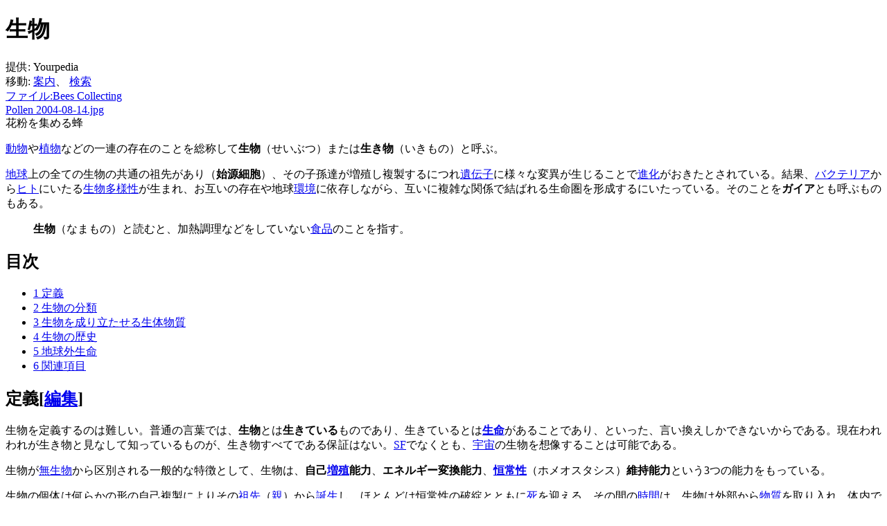

--- FILE ---
content_type: text/html; charset=UTF-8
request_url: https://ja.yourpedia.org/wiki/%E7%94%9F%E7%89%A9
body_size: 14360
content:
<!DOCTYPE html>
<html lang="ja" dir="ltr" class="client-nojs">
<head>
<meta charset="UTF-8" />
<title>生物 - Yourpedia</title>
<meta name="generator" content="MediaWiki 1.25.1" />
<link rel="alternate" type="application/x-wiki" title="編集" href="/mediawiki/index.php?title=%E7%94%9F%E7%89%A9&amp;action=edit" />
<link rel="edit" title="編集" href="/mediawiki/index.php?title=%E7%94%9F%E7%89%A9&amp;action=edit" />
<link rel="shortcut icon" href="/favicon.ico" />
<link rel="search" type="application/opensearchdescription+xml" href="/mediawiki/opensearch_desc.php" title="Yourpedia (ja)" />
<link rel="EditURI" type="application/rsd+xml" href="http://ja.yourpedia.org/mediawiki/api.php?action=rsd" />
<link rel="alternate" hreflang="x-default" href="/wiki/%E7%94%9F%E7%89%A9" />
<link rel="copyright" href="http://www.gnu.org/copyleft/fdl.html" />
<link rel="alternate" type="application/atom+xml" title="YourpediaのAtomフィード" href="/mediawiki/index.php?title=%E7%89%B9%E5%88%A5:%E6%9C%80%E8%BF%91%E3%81%AE%E6%9B%B4%E6%96%B0&amp;feed=atom" />
<link rel="stylesheet" href="http://ja.yourpedia.org/mediawiki/load.php?debug=false&amp;lang=ja&amp;modules=mediawiki.legacy.commonPrint%2Cshared%7Cmediawiki.sectionAnchor%7Cmediawiki.skinning.interface%7Cmediawiki.ui.button%7Cskins.vector.styles&amp;only=styles&amp;skin=vector&amp;*" />
<meta name="ResourceLoaderDynamicStyles" content="" />
<link rel="stylesheet" href="http://ja.yourpedia.org/mediawiki/load.php?debug=false&amp;lang=ja&amp;modules=site&amp;only=styles&amp;skin=vector&amp;*" />
<style>a:lang(ar),a:lang(kk-arab),a:lang(mzn),a:lang(ps),a:lang(ur){text-decoration:none}
/* cache key: yourpedia:resourceloader:filter:minify-css:7:98f8fc99d797360d17e2cab83310df35 */</style>
<script src="http://ja.yourpedia.org/mediawiki/load.php?debug=false&amp;lang=ja&amp;modules=startup&amp;only=scripts&amp;skin=vector&amp;*"></script>
<script>if(window.mw){
mw.config.set({"wgCanonicalNamespace":"","wgCanonicalSpecialPageName":false,"wgNamespaceNumber":0,"wgPageName":"生物","wgTitle":"生物","wgCurRevisionId":345245,"wgRevisionId":345245,"wgArticleId":4512,"wgIsArticle":true,"wgIsRedirect":false,"wgAction":"view","wgUserName":null,"wgUserGroups":["*"],"wgCategories":["壊れたファイルへのリンクがあるページ","生物","地球","地球史"],"wgBreakFrames":false,"wgPageContentLanguage":"ja","wgPageContentModel":"wikitext","wgSeparatorTransformTable":["",""],"wgDigitTransformTable":["",""],"wgDefaultDateFormat":"ja","wgMonthNames":["","1月","2月","3月","4月","5月","6月","7月","8月","9月","10月","11月","12月"],"wgMonthNamesShort":["","1月","2月","3月","4月","5月","6月","7月","8月","9月","10月","11月","12月"],"wgRelevantPageName":"生物","wgRelevantArticleId":4512,"wgIsProbablyEditable":true,"wgRestrictionEdit":[],"wgRestrictionMove":[]});
}</script><script>if(window.mw){
mw.loader.implement("user.options",function($,jQuery){mw.user.options.set({"variant":"ja"});});mw.loader.implement("user.tokens",function($,jQuery){mw.user.tokens.set({"editToken":"+\\","patrolToken":"+\\","watchToken":"+\\"});});
/* cache key: yourpedia:resourceloader:filter:minify-js:7:51c8b19bff6185ac007756e5445b014a */
}</script>
<script>if(window.mw){
mw.loader.load(["mediawiki.page.startup","mediawiki.legacy.wikibits","mediawiki.legacy.ajax","skins.vector.js"]);
}</script>
<!--[if lt IE 7]><style type="text/css">body{behavior:url("/mediawiki/skins/Vector/csshover.min.htc")}</style><![endif]-->
</head>
<body class="mediawiki ltr sitedir-ltr ns-0 ns-subject page-生物 skin-vector action-view">
		<div id="mw-page-base" class="noprint"></div>
		<div id="mw-head-base" class="noprint"></div>
		<div id="content" class="mw-body" role="main">


<div>
<!-- i-mobile for SmartPhone client script -->
<script type="text/javascript">
        imobile_tag_ver = "0.2";
        imobile_pid = "18863";
        imobile_asid = "90783";
        imobile_type = "overlay";
</script>
<script type="text/javascript" src="http://spad.i-mobile.co.jp/script/adssp.js?20110215"></script>
</div>


			<a id="top"></a>

						<div class="mw-indicators">
</div>
			<h1 id="firstHeading" class="firstHeading" lang="ja">生物</h1>
						<div id="bodyContent" class="mw-body-content">
									<div id="siteSub">提供: Yourpedia</div>
								<div id="contentSub"></div>
												<div id="jump-to-nav" class="mw-jump">
					移動:					<a href="#mw-head">案内</a>、					<a href="#p-search">検索</a>
				</div>
				<div id="mw-content-text" lang="ja" dir="ltr" class="mw-content-ltr"><div class="thumb tright"><div class="thumbinner" style="width:182px;"><a href="/mediawiki/index.php?title=%E7%89%B9%E5%88%A5:%E3%82%A2%E3%83%83%E3%83%97%E3%83%AD%E3%83%BC%E3%83%89&amp;wpDestFile=Bees_Collecting_Pollen_2004-08-14.jpg" class="new" title="ファイル:Bees Collecting Pollen 2004-08-14.jpg">ファイル:Bees Collecting Pollen 2004-08-14.jpg</a>  <div class="thumbcaption">花粉を集める蜂</div></div></div>
<p><a href="/wiki/%E5%8B%95%E7%89%A9" title="動物">動物</a>や<a href="/wiki/%E6%A4%8D%E7%89%A9" title="植物">植物</a>などの一連の存在のことを総称して<b>生物</b>（せいぶつ）または<b>生き物</b>（いきもの）と呼ぶ。
</p><p><a href="/wiki/%E5%9C%B0%E7%90%83" title="地球">地球</a>上の全ての生物の共通の祖先があり（<b>始源細胞</b>）、その子孫達が増殖し複製するにつれ<a href="/mediawiki/index.php?title=%E9%81%BA%E4%BC%9D%E5%AD%90&amp;action=edit&amp;redlink=1" class="new" title="遺伝子 (存在しないページ)">遺伝子</a>に様々な変異が生じることで<a href="/mediawiki/index.php?title=%E9%80%B2%E5%8C%96&amp;action=edit&amp;redlink=1" class="new" title="進化 (存在しないページ)">進化</a>がおきたとされている。結果、<a href="/mediawiki/index.php?title=%E3%83%90%E3%82%AF%E3%83%86%E3%83%AA%E3%82%A2&amp;action=edit&amp;redlink=1" class="new" title="バクテリア (存在しないページ)">バクテリア</a>から<a href="/wiki/%E3%83%92%E3%83%88" title="ヒト">ヒト</a>にいたる<a href="/mediawiki/index.php?title=%E7%94%9F%E7%89%A9%E5%A4%9A%E6%A7%98%E6%80%A7&amp;action=edit&amp;redlink=1" class="new" title="生物多様性 (存在しないページ)">生物多様性</a>が生まれ、お互いの存在や地球<a href="/wiki/%E7%92%B0%E5%A2%83" title="環境">環境</a>に依存しながら、互いに複雑な関係で結ばれる生命圏を形成するにいたっている。そのことを<b>ガイア</b>とも呼ぶものもある。
</p>
<dl><dd><b>生物</b>（なまもの）と読むと、加熱調理などをしていない<a href="/wiki/%E9%A3%9F%E5%93%81" title="食品">食品</a>のことを指す。</dd></dl>
<div id="toc" class="toc"><div id="toctitle"><h2>目次</h2></div>
<ul>
<li class="toclevel-1 tocsection-1"><a href="#.E5.AE.9A.E7.BE.A9"><span class="tocnumber">1</span> <span class="toctext">定義</span></a></li>
<li class="toclevel-1 tocsection-2"><a href="#.E7.94.9F.E7.89.A9.E3.81.AE.E5.88.86.E9.A1.9E"><span class="tocnumber">2</span> <span class="toctext">生物の分類</span></a></li>
<li class="toclevel-1 tocsection-3"><a href="#.E7.94.9F.E7.89.A9.E3.82.92.E6.88.90.E3.82.8A.E7.AB.8B.E3.81.9F.E3.81.9B.E3.82.8B.E7.94.9F.E4.BD.93.E7.89.A9.E8.B3.AA"><span class="tocnumber">3</span> <span class="toctext">生物を成り立たせる生体物質</span></a></li>
<li class="toclevel-1 tocsection-4"><a href="#.E7.94.9F.E7.89.A9.E3.81.AE.E6.AD.B4.E5.8F.B2"><span class="tocnumber">4</span> <span class="toctext">生物の歴史</span></a></li>
<li class="toclevel-1 tocsection-5"><a href="#.E5.9C.B0.E7.90.83.E5.A4.96.E7.94.9F.E5.91.BD"><span class="tocnumber">5</span> <span class="toctext">地球外生命</span></a></li>
<li class="toclevel-1 tocsection-6"><a href="#.E9.96.A2.E9.80.A3.E9.A0.85.E7.9B.AE"><span class="tocnumber">6</span> <span class="toctext">関連項目</span></a></li>
</ul>
</div>

<h2><span class="mw-headline" id=".E5.AE.9A.E7.BE.A9">定義</span><span class="mw-editsection"><span class="mw-editsection-bracket">[</span><a href="/mediawiki/index.php?title=%E7%94%9F%E7%89%A9&amp;action=edit&amp;section=1" title="節を編集: 定義">編集</a><span class="mw-editsection-bracket">]</span></span></h2>
<p>生物を定義するのは難しい。普通の言葉では、<b>生物</b>とは<b>生きている</b>ものであり、生きているとは<b><a href="/mediawiki/index.php?title=%E7%94%9F%E5%91%BD&amp;action=edit&amp;redlink=1" class="new" title="生命 (存在しないページ)">生命</a></b>があることであり、といった、言い換えしかできないからである。現在われわれが生き物と見なして知っているものが、生き物すべてである保証はない。<a href="/wiki/SF" title="SF">SF</a>でなくとも、<a href="/wiki/%E5%AE%87%E5%AE%99" title="宇宙">宇宙</a>の生物を想像することは可能である。
</p><p>生物が<a href="/mediawiki/index.php?title=%E7%84%A1%E7%94%9F%E7%89%A9&amp;action=edit&amp;redlink=1" class="new" title="無生物 (存在しないページ)">無生物</a>から区別される一般的な特徴として、生物は、<b>自己<a href="/mediawiki/index.php?title=%E5%A2%97%E6%AE%96&amp;action=edit&amp;redlink=1" class="new" title="増殖 (存在しないページ)">増殖</a>能力</b>、<b>エネルギー変換能力</b>、<b><a href="/mediawiki/index.php?title=%E6%81%92%E5%B8%B8%E6%80%A7&amp;action=edit&amp;redlink=1" class="new" title="恒常性 (存在しないページ)">恒常性</a></b>（ホメオスタシス）<b>維持能力</b>という3つの能力をもっている。
</p><p>生物の個体は何らかの形の自己複製によりその<a href="/mediawiki/index.php?title=%E7%A5%96%E5%85%88&amp;action=edit&amp;redlink=1" class="new" title="祖先 (存在しないページ)">祖先</a>（<a href="/wiki/%E8%A6%AA" title="親">親</a>）から<a href="/mediawiki/index.php?title=%E8%AA%95%E7%94%9F&amp;action=edit&amp;redlink=1" class="new" title="誕生 (存在しないページ)">誕生</a>し、ほとんどは恒常性の破綻とともに<a href="/wiki/%E6%AD%BB" title="死">死</a>を迎える。その間の<a href="/mediawiki/index.php?title=%E6%99%82%E9%96%93&amp;action=edit&amp;redlink=1" class="new" title="時間 (存在しないページ)">時間</a>は、生物は外部から<a href="/mediawiki/index.php?title=%E7%89%A9%E8%B3%AA&amp;action=edit&amp;redlink=1" class="new" title="物質 (存在しないページ)">物質</a>を取り入れ、体内で<a href="/mediawiki/index.php?title=%E5%8C%96%E5%AD%A6%E5%A4%89%E5%8C%96&amp;action=edit&amp;redlink=1" class="new" title="化学変化 (存在しないページ)">化学変化</a>させ、生じるエネルギーで自らの体の状態を一定に維持し、あるいは発展させ、不用な物質を外に捨てる。この誕生と<a href="/wiki/%E6%AD%BB" title="死">死</a>の間の<a href="/mediawiki/index.php?title=%E3%82%A8%E3%83%8D%E3%83%AB%E3%82%AE%E3%83%BC&amp;action=edit&amp;redlink=1" class="new" title="エネルギー (存在しないページ)">エネルギー</a>を変換しながら活動している状態が<b>生きている</b>ということである。
</p><p>つまり地球上の生物で言えば、<a href="/mediawiki/index.php?title=%E3%82%BF%E3%83%B3%E3%83%91%E3%82%AF%E8%B3%AA&amp;action=edit&amp;redlink=1" class="new" title="タンパク質 (存在しないページ)">タンパク質</a>からなる<a href="/mediawiki/index.php?title=%E9%85%B5%E7%B4%A0&amp;action=edit&amp;redlink=1" class="new" title="酵素 (存在しないページ)">酵素</a>を中心とする<a href="/mediawiki/index.php?title=%E4%BB%A3%E8%AC%9D&amp;action=edit&amp;redlink=1" class="new" title="代謝 (存在しないページ)">代謝</a>の働きと、<a href="/mediawiki/index.php?title=%E6%A0%B8%E9%85%B8&amp;action=edit&amp;redlink=1" class="new" title="核酸 (存在しないページ)">核酸</a>からなる<a href="/mediawiki/index.php?title=%E9%81%BA%E4%BC%9D%E5%AD%90&amp;action=edit&amp;redlink=1" class="new" title="遺伝子 (存在しないページ)">遺伝子</a>による<a href="/mediawiki/index.php?title=%E9%81%BA%E4%BC%9D&amp;action=edit&amp;redlink=1" class="new" title="遺伝 (存在しないページ)">遺伝</a>の働きが、生物が生物であることを維持するためのしくみであると言える。
</p><p>現在の<a href="/wiki/%E5%9C%B0%E7%90%83" title="地球">地球</a>上の生物に限って言えば、最も明確に生物を定義する特徴は、<a href="/mediawiki/index.php?title=%E7%B4%B0%E8%83%9E&amp;action=edit&amp;redlink=1" class="new" title="細胞 (存在しないページ)">細胞</a>から成り立っているということである。細胞は先述の生物の定義に於いて、生物と見なせる最小の単位である。
</p><p>生物と<a href="/mediawiki/index.php?title=%E9%9D%9E%E7%94%9F%E7%89%A9&amp;action=edit&amp;redlink=1" class="new" title="非生物 (存在しないページ)">非生物</a>の境界領域に<a href="/wiki/%E3%82%A6%E3%82%A4%E3%83%AB%E3%82%B9" title="ウイルス">ウイルス</a>や<a href="/mediawiki/index.php?title=%E3%83%AA%E3%82%B1%E3%83%83%E3%83%81%E3%82%A2&amp;action=edit&amp;redlink=1" class="new" title="リケッチア (存在しないページ)">リケッチア</a>がある。両者共に他種の生きた細胞の存在なしにはなにもできないが、適当な細胞の存在下では一定の活動を行い、<a href="/mediawiki/index.php?title=%E8%87%AA%E5%B7%B1%E8%A4%87%E8%A3%BD&amp;action=edit&amp;redlink=1" class="new" title="自己複製 (存在しないページ)">自己複製</a>を行って数を増やし、他の細胞へと侵入することができる。それは明らかに生物である細菌類の病原体の振る舞いと変わらなく見える。構造的に細胞からなるリケッチアは生物に入れられる例が多いが、<a href="/mediawiki/index.php?title=%E3%83%AA%E3%82%B1%E3%83%83%E3%83%81%E3%82%A2&amp;action=edit&amp;redlink=1" class="new" title="リケッチア (存在しないページ)">リケッチア</a>も単独では自己増殖能力がないため、境界領域においてはこの３つの能力を基準にした厳密な線引きは難しい。細胞の構造を持たず、自己増殖能力にかかわる構造を自らの中に持たないことから、ウイルスは生物ではないと見なす判断が慣習的には多い。ただし、その存在の起源に生物が関わった可能性は高く、いっさい生物に無関係とは考えられない。
</p><p><br />
</p>
<h2><span class="mw-headline" id=".E7.94.9F.E7.89.A9.E3.81.AE.E5.88.86.E9.A1.9E">生物の分類</span><span class="mw-editsection"><span class="mw-editsection-bracket">[</span><a href="/mediawiki/index.php?title=%E7%94%9F%E7%89%A9&amp;action=edit&amp;section=2" title="節を編集: 生物の分類">編集</a><span class="mw-editsection-bracket">]</span></span></h2>
<p>生物の特徴の一つは、それぞれの個体が<a href="/mediawiki/index.php?title=%E7%A8%AE_(%E7%94%9F%E7%89%A9)&amp;action=edit&amp;redlink=1" class="new" title="種 (生物) (存在しないページ)">種</a>と呼ばれるグループを形成していることである。詳細は<a href="/mediawiki/index.php?title=%E7%A8%AE_(%E7%94%9F%E7%89%A9)&amp;action=edit&amp;redlink=1" class="new" title="種 (生物) (存在しないページ)">種</a>の項に。種の違いを認識し<a href="/mediawiki/index.php?title=%E5%AD%A6%E5%90%8D&amp;action=edit&amp;redlink=1" class="new" title="学名 (存在しないページ)">学名</a>をつけるのが<b>分類</b>という作業である。現在分類されている種だけで200万といわれるが、実際にはこの数倍の種があるともいわれている。分類は何段階かの範疇に従い、最も大きな範疇を<b>界</b>と呼ぶ。歴史的に最も古くは生物は<a href="/wiki/%E6%A4%8D%E7%89%A9" title="植物">植物</a>と<a href="/wiki/%E5%8B%95%E7%89%A9" title="動物">動物</a>からなるとした二界説（植物界、動物界）があり、その後の生物観の進展とともに、三界説、五界説、八界説などが登場した。現在の主流は五界説であり、生物全体を<a href="/mediawiki/index.php?title=%E3%83%A2%E3%83%8D%E3%83%A9%E7%95%8C&amp;action=edit&amp;redlink=1" class="new" title="モネラ界 (存在しないページ)">モネラ界</a>（<a href="/mediawiki/index.php?title=%E5%8E%9F%E6%A0%B8%E7%94%9F%E7%89%A9&amp;action=edit&amp;redlink=1" class="new" title="原核生物 (存在しないページ)">原核生物</a>を含む）、<a href="/mediawiki/index.php?title=%E5%8E%9F%E7%94%9F%E7%94%9F%E7%89%A9&amp;action=edit&amp;redlink=1" class="new" title="原生生物 (存在しないページ)">原生生物</a>界、<a href="/wiki/%E6%A4%8D%E7%89%A9" title="植物">植物</a>界、<a href="/mediawiki/index.php?title=%E8%8F%8C%E9%A1%9E&amp;action=edit&amp;redlink=1" class="new" title="菌類 (存在しないページ)">菌界</a>、<a href="/wiki/%E5%8B%95%E7%89%A9" title="動物">動物</a>界に分類している。詳細は<b><a href="/wiki/%E7%94%9F%E7%89%A9%E3%81%AE%E5%88%86%E9%A1%9E" title="生物の分類">生物の分類</a></b>を見よ。
</p>
<h2><span class="mw-headline" id=".E7.94.9F.E7.89.A9.E3.82.92.E6.88.90.E3.82.8A.E7.AB.8B.E3.81.9F.E3.81.9B.E3.82.8B.E7.94.9F.E4.BD.93.E7.89.A9.E8.B3.AA">生物を成り立たせる生体物質</span><span class="mw-editsection"><span class="mw-editsection-bracket">[</span><a href="/mediawiki/index.php?title=%E7%94%9F%E7%89%A9&amp;action=edit&amp;section=3" title="節を編集: 生物を成り立たせる生体物質">編集</a><span class="mw-editsection-bracket">]</span></span></h2>
<p><b><a href="/wiki/%E6%B0%B4" title="水">水</a></b>、<b><a href="/mediawiki/index.php?title=%E3%82%BF%E3%83%B3%E3%83%91%E3%82%AF%E8%B3%AA&amp;action=edit&amp;redlink=1" class="new" title="タンパク質 (存在しないページ)">タンパク質</a></b>、<b><a href="/mediawiki/index.php?title=%E8%84%82%E8%B3%AA&amp;action=edit&amp;redlink=1" class="new" title="脂質 (存在しないページ)">脂質</a></b>、<b><a href="/mediawiki/index.php?title=%E7%82%AD%E6%B0%B4%E5%8C%96%E7%89%A9&amp;action=edit&amp;redlink=1" class="new" title="炭水化物 (存在しないページ)">炭水化物</a></b>、 <b><a href="/mediawiki/index.php?title=%E6%A0%B8%E9%85%B8&amp;action=edit&amp;redlink=1" class="new" title="核酸 (存在しないページ)">核酸</a></b>は生物の主要な構成成分である。
</p><p>生きているという状態は、無数の<a href="/mediawiki/index.php?title=%E5%8C%96%E5%AD%A6%E5%8F%8D%E5%BF%9C&amp;action=edit&amp;redlink=1" class="new" title="化学反応 (存在しないページ)">化学反応</a>の総和であるという見方もできる。これら化学反応がおこる場を提供しているのが<b><a href="/wiki/%E6%B0%B4" title="水">水</a></b>である。生物は水の特殊な<a href="/mediawiki/index.php?title=%E7%89%A9%E6%80%A7&amp;action=edit&amp;redlink=1" class="new" title="物性 (存在しないページ)">物性</a>に多くの事を依存しており、極めて大事で且つ主要な構成成分である。
</p><p>生物の複雑さを象徴する物質が<b><a href="/mediawiki/index.php?title=%E3%82%BF%E3%83%B3%E3%83%91%E3%82%AF%E8%B3%AA&amp;action=edit&amp;redlink=1" class="new" title="タンパク質 (存在しないページ)">タンパク質</a></b>かもしれない。タンパク質は20種類の<a href="/mediawiki/index.php?title=%E3%82%A2%E3%83%9F%E3%83%8E%E9%85%B8&amp;action=edit&amp;redlink=1" class="new" title="アミノ酸 (存在しないページ)">アミノ酸</a>が数十から数百個結合したものだが、その<a href="/mediawiki/index.php?title=%E9%A0%86%E5%88%97&amp;action=edit&amp;redlink=1" class="new" title="順列 (存在しないページ)">順列</a>組み合わせによりその種類は何千万種類にものぼる。あるタンパク質は、化学反応を<a href="/mediawiki/index.php?title=%E8%A7%A6%E5%AA%92&amp;action=edit&amp;redlink=1" class="new" title="触媒 (存在しないページ)">触媒</a>する<a href="/mediawiki/index.php?title=%E9%85%B5%E7%B4%A0&amp;action=edit&amp;redlink=1" class="new" title="酵素 (存在しないページ)">酵素</a>として働き、あるものは生物の構造を支える骨格として働くというように、様々な働きをしている。
</p><p><a href="/mediawiki/index.php?title=%E3%83%AD%E3%83%90%E3%83%BC%E3%83%88%E3%83%BB%E3%83%95%E3%83%83%E3%82%AF&amp;action=edit&amp;redlink=1" class="new" title="ロバート・フック (存在しないページ)">ロバート・フック</a>が初めて細胞を発見したときそれを小部屋と名付けたように、細胞とはある区画化された空間であり、外界から隔離することは生物を成り立たせる重要な要件である。この区画をしているのが<a href="/mediawiki/index.php?title=%E7%B4%B0%E8%83%9E%E8%86%9C&amp;action=edit&amp;redlink=1" class="new" title="細胞膜 (存在しないページ)">細胞膜</a>であり、<b><a href="/mediawiki/index.php?title=%E8%84%82%E8%B3%AA&amp;action=edit&amp;redlink=1" class="new" title="脂質 (存在しないページ)">脂質</a></b>がその主要な成分である。脂質は<a href="/mediawiki/index.php?title=%E3%82%A8%E3%83%8D%E3%83%AB%E3%82%AE%E3%83%BC&amp;action=edit&amp;redlink=1" class="new" title="エネルギー (存在しないページ)">エネルギー</a>を貯蔵するのによい物質でもある。
</p><p>生物は区画された空間ではあるが、完全に外界から遮断されているわけではない。外部から<a href="/mediawiki/index.php?title=%E3%82%A8%E3%83%8D%E3%83%AB%E3%82%AE%E3%83%BC&amp;action=edit&amp;redlink=1" class="new" title="エネルギー (存在しないページ)">エネルギー</a>を取り入れ内部で消費し、外部に<a href="/mediawiki/index.php?title=%E3%82%A8%E3%83%B3%E3%83%88%E3%83%AD%E3%83%94%E3%83%BC&amp;action=edit&amp;redlink=1" class="new" title="エントロピー (存在しないページ)">エントロピー</a>を逃がす<a href="/mediawiki/index.php?title=%E6%95%A3%E9%80%B8%E6%A7%8B%E9%80%A0&amp;action=edit&amp;redlink=1" class="new" title="散逸構造 (存在しないページ)">散逸構造</a>と呼ばれる仕組みになっている。生物間でのエネルギーの流通に<b><a href="/mediawiki/index.php?title=%E7%82%AD%E6%B0%B4%E5%8C%96%E7%89%A9&amp;action=edit&amp;redlink=1" class="new" title="炭水化物 (存在しないページ)">炭水化物</a></b>は重要であり、主に<a href="/wiki/%E6%A4%8D%E7%89%A9" title="植物">植物</a>が<a href="/mediawiki/index.php?title=%E5%85%89%E5%90%88%E6%88%90&amp;action=edit&amp;redlink=1" class="new" title="光合成 (存在しないページ)">光合成</a>によって生産している。
</p><p>ドーキンスの「<a href="/mediawiki/index.php?title=%E5%88%A9%E5%B7%B1%E7%9A%84%E3%81%AA%E9%81%BA%E4%BC%9D%E5%AD%90&amp;action=edit&amp;redlink=1" class="new" title="利己的な遺伝子 (存在しないページ)">利己的な遺伝子</a>」に即していえば、たまたま自己複製する<a href="/mediawiki/index.php?title=%E5%88%86%E5%AD%90&amp;action=edit&amp;redlink=1" class="new" title="分子 (存在しないページ)">分子</a>が存在し、それを継続的に支える環境が生まれた結果、生物が誕生したともいえる。<b><a href="/mediawiki/index.php?title=%E6%A0%B8%E9%85%B8&amp;action=edit&amp;redlink=1" class="new" title="核酸 (存在しないページ)">核酸</a></b>は<a href="/mediawiki/index.php?title=%E9%81%BA%E4%BC%9D%E5%AD%90&amp;action=edit&amp;redlink=1" class="new" title="遺伝子 (存在しないページ)">遺伝子</a>の実体だが、核酸が<b>相補鎖を形成する</b>という性質が生物の大事な本質である。
</p>
<h2><span class="mw-headline" id=".E7.94.9F.E7.89.A9.E3.81.AE.E6.AD.B4.E5.8F.B2">生物の歴史</span><span class="mw-editsection"><span class="mw-editsection-bracket">[</span><a href="/mediawiki/index.php?title=%E7%94%9F%E7%89%A9&amp;action=edit&amp;section=4" title="節を編集: 生物の歴史">編集</a><span class="mw-editsection-bracket">]</span></span></h2>
<ul><li> 46億年前 - <a href="/wiki/%E5%9C%B0%E7%90%83" title="地球">地球</a>誕生</li>
<li> 40億年前 - 最初の生物出現</li>
<li> 35億年前 - 最古の<a href="/mediawiki/index.php?title=%E5%8C%96%E7%9F%B3&amp;action=edit&amp;redlink=1" class="new" title="化石 (存在しないページ)">化石</a>：35億年前、西部ノースポール</li>
<li> 27億年前 - <a href="/mediawiki/index.php?title=%E5%85%89%E5%90%88%E6%88%90&amp;action=edit&amp;redlink=1" class="new" title="光合成 (存在しないページ)">光合成</a>生物出現</li>
<li> 21億年前 - <a href="/mediawiki/index.php?title=%E7%9C%9F%E6%A0%B8%E7%94%9F%E7%89%A9&amp;action=edit&amp;redlink=1" class="new" title="真核生物 (存在しないページ)">真核生物</a>出現：直径約2cmのコイル状の化石</li>
<li> 12億年前 - <a href="/mediawiki/index.php?title=%E5%A4%9A%E7%B4%B0%E8%83%9E%E7%94%9F%E7%89%A9&amp;action=edit&amp;redlink=1" class="new" title="多細胞生物 (存在しないページ)">多細胞生物</a>出現</li>
<li> 6億年前 - <a href="/mediawiki/index.php?title=%E3%82%AB%E3%83%B3%E3%83%96%E3%83%AA%E3%82%A2%E7%88%86%E7%99%BA&amp;action=edit&amp;redlink=1" class="new" title="カンブリア爆発 (存在しないページ)">カンブリア爆発</a>　（<a href="/mediawiki/index.php?title=%E3%83%90%E3%83%BC%E3%82%B8%E3%82%A7%E3%82%B9%E5%8B%95%E7%89%A9%E7%BE%A4&amp;action=edit&amp;redlink=1" class="new" title="バージェス動物群 (存在しないページ)">バージェス動物群</a>）</li>
<li> 5億年前 - <a href="/mediawiki/index.php?title=%E9%AD%9A%E9%A1%9E&amp;action=edit&amp;redlink=1" class="new" title="魚類 (存在しないページ)">魚類</a>出現、<a href="/wiki/%E6%A4%8D%E7%89%A9" title="植物">植物</a>と<a href="/mediawiki/index.php?title=%E7%AF%80%E8%B6%B3%E5%8B%95%E7%89%A9&amp;action=edit&amp;redlink=1" class="new" title="節足動物 (存在しないページ)">節足動物</a>の上陸</li>
<li> 4億年前 - <a href="/mediawiki/index.php?title=%E4%B8%A1%E7%94%9F%E9%A1%9E&amp;action=edit&amp;redlink=1" class="new" title="両生類 (存在しないページ)">両生類</a>（<a href="/mediawiki/index.php?title=%E3%82%A4%E3%82%AF%E3%83%81%E3%82%AA%E3%82%B9%E3%83%86%E3%82%AC&amp;action=edit&amp;redlink=1" class="new" title="イクチオステガ (存在しないページ)">イクチオステガ</a>等）の上陸</li>
<li> 3億年前 - <a href="/mediawiki/index.php?title=%E6%81%90%E7%AB%9C&amp;action=edit&amp;redlink=1" class="new" title="恐竜 (存在しないページ)">恐竜</a>時代の始まり</li>
<li> 2億年前 - <a href="/mediawiki/index.php?title=%E5%93%BA%E4%B9%B3%E9%A1%9E&amp;action=edit&amp;redlink=1" class="new" title="哺乳類 (存在しないページ)">哺乳類</a>、<a href="/wiki/%E9%B3%A5%E9%A1%9E" title="鳥類">鳥類</a> 出現</li>
<li> 6500万年前 - 恐竜絶滅</li>
<li> 30万年前 - <a href="/wiki/%E3%83%92%E3%83%88" title="ヒト">ホモ・サピエンス</a>の分化</li></ul>
<p>より詳しくは、<a href="/mediawiki/index.php?title=%E5%9C%B0%E8%B3%AA%E6%99%82%E4%BB%A3&amp;action=edit&amp;redlink=1" class="new" title="地質時代 (存在しないページ)">地質時代</a>を参照。
</p>
<h2><span class="mw-headline" id=".E5.9C.B0.E7.90.83.E5.A4.96.E7.94.9F.E5.91.BD">地球外生命</span><span class="mw-editsection"><span class="mw-editsection-bracket">[</span><a href="/mediawiki/index.php?title=%E7%94%9F%E7%89%A9&amp;action=edit&amp;section=5" title="節を編集: 地球外生命">編集</a><span class="mw-editsection-bracket">]</span></span></h2>
<p><a href="/wiki/%E5%9C%B0%E7%90%83" title="地球">地球</a>以外に生命が発見された記録は明確なものは存在しない。<a href="/wiki/%E5%9C%B0%E7%90%83" title="地球">地球</a>が<a href="/wiki/%E5%AE%87%E5%AE%99" title="宇宙">宇宙</a>の中で唯一無二、極めて特殊なものであると見なさない限り、同様の生物がどこかに存在する可能性は考えてしかるべきである。<a href="/wiki/%E5%A4%AA%E9%99%BD%E7%B3%BB" title="太陽系">太陽系</a>においても、<a href="/wiki/%E7%81%AB%E6%98%9F" title="火星">火星</a>には同様の生命が存在する可能性があるとする説がある。そのような生命が未だ発見されていない以上、それについて論議するのは危険であるが、地球上と同じような生物の形態を想定する。少なくとも、<a href="/mediawiki/index.php?title=%E6%9C%89%E6%A9%9F%E7%89%A9&amp;action=edit&amp;redlink=1" class="new" title="有機物 (存在しないページ)">有機物</a>からその体が構成されたものを考えるわけである。太陽系外においては、<a href="/wiki/2007%E5%B9%B4" title="2007年">2007年</a>に発見された<a href="/mediawiki/index.php?title=%E3%82%B0%E3%83%AA%E3%83%BC%E3%82%BC581c&amp;action=edit&amp;redlink=1" class="new" title="グリーゼ581c (存在しないページ)">グリーゼ581c</a>に生物が存在しうる環境があるのではないかと期待されている。
</p><p>有機物以外のものを構成要素とする生物も考えられるだろう。よく言われるのが、<a href="/wiki/%E7%82%AD%E7%B4%A0" title="炭素">炭素</a>にかわって<a href="/mediawiki/index.php?title=%E7%8F%AA%E7%B4%A0&amp;action=edit&amp;redlink=1" class="new" title="珪素 (存在しないページ)">珪素</a>を中心とする生物（<a href="/mediawiki/index.php?title=%E7%8F%AA%E7%B4%A0%E7%94%9F%E7%89%A9&amp;action=edit&amp;redlink=1" class="new" title="珪素生物 (存在しないページ)">珪素生物</a>）である。<a href="/wiki/SF" title="SF">SF</a>の世界では、<a href="/mediawiki/index.php?title=%E3%82%AC%E3%82%B9&amp;action=edit&amp;redlink=1" class="new" title="ガス (存在しないページ)">ガス</a>から成る生物や<a href="/wiki/%E9%9B%BB%E7%A3%81%E6%B3%A2" title="電磁波">電磁波</a>から成る生物などが出てくる。そのような存在が認められるとすれば、少なくとも<a href="/mediawiki/index.php?title=%E4%BB%A3%E8%AC%9D&amp;action=edit&amp;redlink=1" class="new" title="代謝 (存在しないページ)">代謝</a>（あるいはそれに代わる何か）と自己<a href="/mediawiki/index.php?title=%E5%A2%97%E6%AE%96&amp;action=edit&amp;redlink=1" class="new" title="増殖 (存在しないページ)">増殖</a>あるいは自己保存の機能が認められる場合であろう。
</p><p>SFにおいて語られるものに、純粋<a href="/mediawiki/index.php?title=%E7%9F%A5%E6%80%A7&amp;action=edit&amp;redlink=1" class="new" title="知性 (存在しないページ)">知性</a>、あるいは物質によらない意識といったものがあるが、現在の<a href="/mediawiki/index.php?title=%E7%A7%91%E5%AD%A6&amp;action=edit&amp;redlink=1" class="new" title="科学 (存在しないページ)">科学</a>においては、物体的な実体に頼らない意識といったものは認められていない。地球の生物を見ても、意識や知性をあえて認めることができる生物はごく一部にすぎず、それらを生物の<a href="/wiki/%E5%AE%9A%E7%BE%A9" title="定義">定義</a>とするのは当たらない。
</p>
<h2><span class="mw-headline" id=".E9.96.A2.E9.80.A3.E9.A0.85.E7.9B.AE">関連項目</span><span class="mw-editsection"><span class="mw-editsection-bracket">[</span><a href="/mediawiki/index.php?title=%E7%94%9F%E7%89%A9&amp;action=edit&amp;section=6" title="節を編集: 関連項目">編集</a><span class="mw-editsection-bracket">]</span></span></h2>
<table class="mbox-small plainlinks noprint" style="border:1px solid #aaa; background-color:#f9f9f9; background:#f6ffff; width:200px; clear:right; float:right;">
<tr><td class="mbox-image"><a href="/wiki/%E3%83%95%E3%82%A1%E3%82%A4%E3%83%AB:Portal.svg" class="image" title="ポータル 生き物と自然"><img alt="ポータル 生き物と自然" src="https://images2.yourpedia.org/thumb/c/c9/Portal.svg/36px-Portal.svg.png" width="36" height="32" srcset="https://images2.yourpedia.org/thumb/c/c9/Portal.svg/54px-Portal.svg.png 1.5x, https://images2.yourpedia.org/thumb/c/c9/Portal.svg/72px-Portal.svg.png 2x" /></a></td><td class="mbox-text" style="background-color:inherit; font-size:100%;"> <span style="font-weight:bold"><a href="http://ja.wikipedia.org/wiki/ja:Portal:%E7%94%9F%E3%81%8D%E7%89%A9%E3%81%A8%E8%87%AA%E7%84%B6" class="extiw" title="wiki:ja:Portal:生き物と自然">ポータル&#160;<br />生き物と自然</a></span> </td><td class="mbox-imageright"></td></tr>
<tr><td colspan="3" class="mbox-text" style="background-color:inherit; font-size:100%;">  </td></tr>
</table>
<table class="mbox-small plainlinks noprint" style="border:1px solid #aaa; background-color:#f9f9f9; background:#f6ffff; width:200px; clear:right; float:right;">
<tr><td class="mbox-image"><a href="/wiki/%E3%83%95%E3%82%A1%E3%82%A4%E3%83%AB:Project.svg" class="image" title="プロジェクト 生物"><img alt="プロジェクト 生物" src="https://images2.yourpedia.org/thumb/9/9e/Project.svg/36px-Project.svg.png" width="36" height="32" srcset="https://images2.yourpedia.org/thumb/9/9e/Project.svg/54px-Project.svg.png 1.5x, https://images2.yourpedia.org/thumb/9/9e/Project.svg/72px-Project.svg.png 2x" /></a></td><td class="mbox-text" style="background-color:inherit; font-size:100%;"> <span style="font-weight:bold"><a href="http://ja.wikipedia.org/wiki/%E3%83%97%E3%83%AD%E3%82%B8%E3%82%A7%E3%82%AF%E3%83%88:%E7%94%9F%E7%89%A9" class="extiw" title="wiki:プロジェクト:生物">プロジェクト&#160;<br />生物</a></span> </td><td class="mbox-imageright"></td></tr>
<tr><td colspan="3" class="mbox-text" style="background-color:inherit; font-size:100%;">  </td></tr>
</table>
<ul><li> <a href="/wiki/%E7%94%9F%E7%89%A9%E3%81%AE%E5%88%86%E9%A1%9E" title="生物の分類">生物の分類</a></li>
<li> <a href="/wiki/%E7%94%9F%E7%89%A9%E5%AD%A6" title="生物学">生物学</a></li>
<li> <a href="/mediawiki/index.php?title=%E4%BC%9D%E8%AA%AC%E3%81%AE%E7%94%9F%E7%89%A9%E4%B8%80%E8%A6%A7&amp;action=edit&amp;redlink=1" class="new" title="伝説の生物一覧 (存在しないページ)">伝説の生物一覧</a></li>
<li> <a href="/wiki/%E6%9E%B6%E7%A9%BA%E3%81%AE%E7%94%9F%E7%89%A9%E4%B8%80%E8%A6%A7" title="架空の生物一覧">架空の生物一覧</a></li>
<li> <a href="/mediawiki/index.php?title=%E4%BA%BA%E5%B7%A5%E7%94%9F%E5%91%BD&amp;action=edit&amp;redlink=1" class="new" title="人工生命 (存在しないページ)">人工生命</a></li>
<li> <a href="/wiki/%E6%AD%BB" title="死">死</a></li>
<li> <a href="/mediawiki/index.php?title=%E9%9A%8E%E5%B1%A4%E6%A7%8B%E9%80%A0&amp;action=edit&amp;redlink=1" class="new" title="階層構造 (存在しないページ)">階層構造</a>、<a href="/mediawiki/index.php?title=%E5%89%B5%E7%99%BA&amp;action=edit&amp;redlink=1" class="new" title="創発 (存在しないページ)">創発</a><a href="/mediawiki/index.php?title=ar:%D9%85%D8%AA%D8%B9%D8%B6%D9%8A%D8%A9&amp;action=edit&amp;redlink=1" class="new" title="ar:متعضية (存在しないページ)">ar:متعضية</a></li></ul>
<p><a href="/mediawiki/index.php?title=ast:Ser_vivu&amp;action=edit&amp;redlink=1" class="new" title="ast:Ser vivu (存在しないページ)">ast:Ser vivu</a>
<a href="/mediawiki/index.php?title=bg:%D0%9E%D1%80%D0%B3%D0%B0%D0%BD%D0%B8%D0%B7%D1%8A%D0%BC&amp;action=edit&amp;redlink=1" class="new" title="bg:Организъм (存在しないページ)">bg:Организъм</a>
<a href="/mediawiki/index.php?title=ca:Organisme&amp;action=edit&amp;redlink=1" class="new" title="ca:Organisme (存在しないページ)">ca:Organisme</a>
<a href="/mediawiki/index.php?title=cs:Organismus&amp;action=edit&amp;redlink=1" class="new" title="cs:Organismus (存在しないページ)">cs:Organismus</a>
<a href="/mediawiki/index.php?title=da:Organisme&amp;action=edit&amp;redlink=1" class="new" title="da:Organisme (存在しないページ)">da:Organisme</a>
<a href="/mediawiki/index.php?title=de:Lebewesen&amp;action=edit&amp;redlink=1" class="new" title="de:Lebewesen (存在しないページ)">de:Lebewesen</a>
<a href="/mediawiki/index.php?title=el:%CE%9F%CF%81%CE%B3%CE%B1%CE%BD%CE%B9%CF%83%CE%BC%CF%8C%CF%82_(%CE%B2%CE%B9%CE%BF%CE%BB%CE%BF%CE%B3%CE%AF%CE%B1)&amp;action=edit&amp;redlink=1" class="new" title="el:Οργανισμός (βιολογία) (存在しないページ)">el:Οργανισμός (βιολογία)</a><a href="/mediawiki/index.php?title=eo:Organismo&amp;action=edit&amp;redlink=1" class="new" title="eo:Organismo (存在しないページ)">eo:Organismo</a>
<a href="/mediawiki/index.php?title=es:Ser_vivo&amp;action=edit&amp;redlink=1" class="new" title="es:Ser vivo (存在しないページ)">es:Ser vivo</a>
<a href="/mediawiki/index.php?title=et:Organism&amp;action=edit&amp;redlink=1" class="new" title="et:Organism (存在しないページ)">et:Organism</a>
<a href="/mediawiki/index.php?title=fa:%D8%B3%D8%A7%D8%B2%D9%88%D8%A7%D8%B1%D9%87%E2%80%8C&amp;action=edit&amp;redlink=1" class="new" title="fa:سازواره‌ (存在しないページ)">fa:سازواره‌</a>
<a href="/mediawiki/index.php?title=fi:Eli%C3%B6&amp;action=edit&amp;redlink=1" class="new" title="fi:Eliö (存在しないページ)">fi:Eliö</a>
<a href="/mediawiki/index.php?title=fr:Organisme_vivant&amp;action=edit&amp;redlink=1" class="new" title="fr:Organisme vivant (存在しないページ)">fr:Organisme vivant</a>
<a href="/mediawiki/index.php?title=gl:Organismo&amp;action=edit&amp;redlink=1" class="new" title="gl:Organismo (存在しないページ)">gl:Organismo</a>
<a href="/mediawiki/index.php?title=he:%D7%99%D7%A6%D7%95%D7%A8&amp;action=edit&amp;redlink=1" class="new" title="he:יצור (存在しないページ)">he:יצור</a>
<a href="/mediawiki/index.php?title=hr:Organizam&amp;action=edit&amp;redlink=1" class="new" title="hr:Organizam (存在しないページ)">hr:Organizam</a>
<a href="/mediawiki/index.php?title=hu:%C3%89l%C5%91l%C3%A9ny&amp;action=edit&amp;redlink=1" class="new" title="hu:Élőlény (存在しないページ)">hu:Élőlény</a>
<a href="/mediawiki/index.php?title=ia:Organismo&amp;action=edit&amp;redlink=1" class="new" title="ia:Organismo (存在しないページ)">ia:Organismo</a>
<a href="/mediawiki/index.php?title=id:Organisme&amp;action=edit&amp;redlink=1" class="new" title="id:Organisme (存在しないページ)">id:Organisme</a>
<a href="/mediawiki/index.php?title=is:L%C3%ADfvera&amp;action=edit&amp;redlink=1" class="new" title="is:Lífvera (存在しないページ)">is:Lífvera</a>
<a href="/mediawiki/index.php?title=it:Organismo_vivente&amp;action=edit&amp;redlink=1" class="new" title="it:Organismo vivente (存在しないページ)">it:Organismo vivente</a>
<a href="/mediawiki/index.php?title=kn:%E0%B2%B8%E0%B2%BE%E0%B2%B5%E0%B2%AF%E0%B2%B5&amp;action=edit&amp;redlink=1" class="new" title="kn:ಸಾವಯವ (存在しないページ)">kn:ಸಾವಯವ</a>
<a href="/mediawiki/index.php?title=ko:%EC%83%9D%EB%AC%BC&amp;action=edit&amp;redlink=1" class="new" title="ko:생물 (存在しないページ)">ko:생물</a>
<a href="/mediawiki/index.php?title=lb:Liewewiesen&amp;action=edit&amp;redlink=1" class="new" title="lb:Liewewiesen (存在しないページ)">lb:Liewewiesen</a>
<a href="/mediawiki/index.php?title=lt:Organizmas&amp;action=edit&amp;redlink=1" class="new" title="lt:Organizmas (存在しないページ)">lt:Organizmas</a>
<a href="/mediawiki/index.php?title=lv:Organisms&amp;action=edit&amp;redlink=1" class="new" title="lv:Organisms (存在しないページ)">lv:Organisms</a>
<a href="/mediawiki/index.php?title=mg:Zavamanan%27aina&amp;action=edit&amp;redlink=1" class="new" title="mg:Zavamanan'aina (存在しないページ)">mg:Zavamanan'aina</a>
<a href="/mediawiki/index.php?title=mk:%D0%9E%D1%80%D0%B3%D0%B0%D0%BD%D0%B8%D0%B7%D0%B0%D0%BC&amp;action=edit&amp;redlink=1" class="new" title="mk:Организам (存在しないページ)">mk:Организам</a>
<a href="/mediawiki/index.php?title=nl:Organisme&amp;action=edit&amp;redlink=1" class="new" title="nl:Organisme (存在しないページ)">nl:Organisme</a>
<a href="/mediawiki/index.php?title=nn:Organisme&amp;action=edit&amp;redlink=1" class="new" title="nn:Organisme (存在しないページ)">nn:Organisme</a>
<a href="/mediawiki/index.php?title=no:Organisme&amp;action=edit&amp;redlink=1" class="new" title="no:Organisme (存在しないページ)">no:Organisme</a>
<a href="/mediawiki/index.php?title=pl:Organizm&amp;action=edit&amp;redlink=1" class="new" title="pl:Organizm (存在しないページ)">pl:Organizm</a>
<a href="/mediawiki/index.php?title=pt:Organismo&amp;action=edit&amp;redlink=1" class="new" title="pt:Organismo (存在しないページ)">pt:Organismo</a>
<a href="/mediawiki/index.php?title=qu:Kawsaq&amp;action=edit&amp;redlink=1" class="new" title="qu:Kawsaq (存在しないページ)">qu:Kawsaq</a>
<a href="/mediawiki/index.php?title=ro:Organism&amp;action=edit&amp;redlink=1" class="new" title="ro:Organism (存在しないページ)">ro:Organism</a>
<a href="/mediawiki/index.php?title=ru:%D0%9E%D1%80%D0%B3%D0%B0%D0%BD%D0%B8%D0%B7%D0%BC&amp;action=edit&amp;redlink=1" class="new" title="ru:Организм (存在しないページ)">ru:Организм</a>
<a href="/mediawiki/index.php?title=scn:Organismu&amp;action=edit&amp;redlink=1" class="new" title="scn:Organismu (存在しないページ)">scn:Organismu</a>
<a href="/mediawiki/index.php?title=simple:Organism&amp;action=edit&amp;redlink=1" class="new" title="simple:Organism (存在しないページ)">simple:Organism</a>
<a href="/mediawiki/index.php?title=sr:%D0%9E%D1%80%D0%B3%D0%B0%D0%BD%D0%B8%D0%B7%D0%B0%D0%BC&amp;action=edit&amp;redlink=1" class="new" title="sr:Организам (存在しないページ)">sr:Организам</a>
<a href="/mediawiki/index.php?title=su:Organisme&amp;action=edit&amp;redlink=1" class="new" title="su:Organisme (存在しないページ)">su:Organisme</a>
<a href="/mediawiki/index.php?title=sv:Organism&amp;action=edit&amp;redlink=1" class="new" title="sv:Organism (存在しないページ)">sv:Organism</a>
<a href="/mediawiki/index.php?title=ta:%E0%AE%89%E0%AE%AF%E0%AE%BF%E0%AE%B0%E0%AE%BF%E0%AE%A9%E0%AE%AE%E0%AF%8D&amp;action=edit&amp;redlink=1" class="new" title="ta:உயிரினம் (存在しないページ)">ta:உயிரினம்</a>
<a href="/mediawiki/index.php?title=th:%E0%B8%AA%E0%B8%B4%E0%B9%88%E0%B8%87%E0%B8%A1%E0%B8%B5%E0%B8%8A%E0%B8%B5%E0%B8%A7%E0%B8%B4%E0%B8%95&amp;action=edit&amp;redlink=1" class="new" title="th:สิ่งมีชีวิต (存在しないページ)">th:สิ่งมีชีวิต</a>
<a href="/mediawiki/index.php?title=uk:%D0%9E%D1%80%D0%B3%D0%B0%D0%BD%D1%96%D0%B7%D0%BC&amp;action=edit&amp;redlink=1" class="new" title="uk:Організм (存在しないページ)">uk:Організм</a>
<a href="/mediawiki/index.php?title=vi:Sinh_v%E1%BA%ADt&amp;action=edit&amp;redlink=1" class="new" title="vi:Sinh vật (存在しないページ)">vi:Sinh vật</a>
<a href="/mediawiki/index.php?title=yi:%D7%90%D7%A8%D7%92%D7%90%D7%A0%D7%99%D7%A1%D7%9D&amp;action=edit&amp;redlink=1" class="new" title="yi:ארגאניסם (存在しないページ)">yi:ארגאניסם</a>
<a href="/mediawiki/index.php?title=zh:%E7%94%9F%E7%89%A9&amp;action=edit&amp;redlink=1" class="new" title="zh:生物 (存在しないページ)">zh:生物</a>
<a href="/mediawiki/index.php?title=zh-min-nan:Seng-bu%CC%8Dt&amp;action=edit&amp;redlink=1" class="new" title="zh-min-nan:Seng-bu̍t (存在しないページ)">zh-min-nan:Seng-bu̍t</a>
<a href="/mediawiki/index.php?title=zh-yue:%E7%94%9F%E7%89%A9&amp;action=edit&amp;redlink=1" class="new" title="zh-yue:生物 (存在しないページ)">zh-yue:生物</a>
</p>
<!-- 
NewPP limit report
CPU time usage: 0.060 seconds
Real time usage: 0.111 seconds
Preprocessor visited node count: 101/1000000
Preprocessor generated node count: 333/1000000
Post‐expand include size: 2358/2097152 bytes
Template argument size: 620/2097152 bytes
Highest expansion depth: 4/40
Expensive parser function count: 0/100
-->

<!-- 
Transclusion expansion time report (%,ms,calls,template)
100.00%   16.823      1 - -total
 64.46%   10.845      1 - テンプレート:ウィキポータルリンク
 39.26%    6.605      2 - テンプレート:Side_box
 34.42%    5.790      1 - テンプレート:ウィキプロジェクトリンク
-->

<!-- Saved in parser cache with key yourpedia:pcache:idhash:4512-0!*!0!!ja!5!* and timestamp 20260120155511 and revision id 345245
 -->
</div>									<div class="printfooter">
						「<a dir="ltr" href="http://ja.yourpedia.org/mediawiki/index.php?title=生物&amp;oldid=345245">http://ja.yourpedia.org/mediawiki/index.php?title=生物&amp;oldid=345245</a>」から取得					</div>
													<div id='catlinks' class='catlinks'><div id="mw-normal-catlinks" class="mw-normal-catlinks"><a href="/wiki/%E7%89%B9%E5%88%A5:%E3%82%AB%E3%83%86%E3%82%B4%E3%83%AA" title="特別:カテゴリ">カテゴリ</a>: <ul><li><a href="/mediawiki/index.php?title=%E3%82%AB%E3%83%86%E3%82%B4%E3%83%AA:%E5%A3%8A%E3%82%8C%E3%81%9F%E3%83%95%E3%82%A1%E3%82%A4%E3%83%AB%E3%81%B8%E3%81%AE%E3%83%AA%E3%83%B3%E3%82%AF%E3%81%8C%E3%81%82%E3%82%8B%E3%83%9A%E3%83%BC%E3%82%B8&amp;action=edit&amp;redlink=1" class="new" title="カテゴリ:壊れたファイルへのリンクがあるページ (存在しないページ)">壊れたファイルへのリンクがあるページ</a></li><li><a href="/wiki/%E3%82%AB%E3%83%86%E3%82%B4%E3%83%AA:%E7%94%9F%E7%89%A9" title="カテゴリ:生物">生物</a></li><li><a href="/wiki/%E3%82%AB%E3%83%86%E3%82%B4%E3%83%AA:%E5%9C%B0%E7%90%83" title="カテゴリ:地球">地球</a></li><li><a href="/mediawiki/index.php?title=%E3%82%AB%E3%83%86%E3%82%B4%E3%83%AA:%E5%9C%B0%E7%90%83%E5%8F%B2&amp;action=edit&amp;redlink=1" class="new" title="カテゴリ:地球史 (存在しないページ)">地球史</a></li></ul></div></div>												<div class="visualClear"></div>
							</div>
		</div>
		<div id="mw-navigation">
			<h2>案内メニュー</h2>

			<div id="mw-head">
									<div id="p-personal" role="navigation" class="" aria-labelledby="p-personal-label">
						<h3 id="p-personal-label">個人用ツール</h3>
						<ul>
							<li id="pt-createaccount"><a href="/mediawiki/index.php?title=%E7%89%B9%E5%88%A5:%E3%83%AD%E3%82%B0%E3%82%A4%E3%83%B3&amp;returnto=%E7%94%9F%E7%89%A9&amp;type=signup" title="アカウントを作成してログインすることをお勧めしますが、必須ではありません">アカウント作成</a></li><li id="pt-login"><a href="/mediawiki/index.php?title=%E7%89%B9%E5%88%A5:%E3%83%AD%E3%82%B0%E3%82%A4%E3%83%B3&amp;returnto=%E7%94%9F%E7%89%A9" title="ログインすることを推奨します。ただし、必須ではありません。 [o]" accesskey="o">ログイン</a></li>						</ul>
					</div>
									<div id="left-navigation">
										<div id="p-namespaces" role="navigation" class="vectorTabs" aria-labelledby="p-namespaces-label">
						<h3 id="p-namespaces-label">名前空間</h3>
						<ul>
															<li  id="ca-nstab-main" class="selected"><span><a href="/wiki/%E7%94%9F%E7%89%A9"  title="本文を閲覧 [c]" accesskey="c">ページ</a></span></li>
															<li  id="ca-talk" class="new"><span><a href="/mediawiki/index.php?title=%E3%83%88%E3%83%BC%E3%82%AF:%E7%94%9F%E7%89%A9&amp;action=edit&amp;redlink=1"  title="本文ページについての議論 [t]" accesskey="t">議論</a></span></li>
													</ul>
					</div>
										<div id="p-variants" role="navigation" class="vectorMenu emptyPortlet" aria-labelledby="p-variants-label">
												<h3 id="p-variants-label"><span>変種</span><a href="#"></a></h3>

						<div class="menu">
							<ul>
															</ul>
						</div>
					</div>
									</div>
				<div id="right-navigation">
										<div id="p-views" role="navigation" class="vectorTabs" aria-labelledby="p-views-label">
						<h3 id="p-views-label">表示</h3>
						<ul>
															<li id="ca-view" class="selected"><span><a href="/wiki/%E7%94%9F%E7%89%A9" >閲覧</a></span></li>
															<li id="ca-edit"><span><a href="/mediawiki/index.php?title=%E7%94%9F%E7%89%A9&amp;action=edit"  title="このページを編集できます。保存前にプレビューボタンを使用してください。 [e]" accesskey="e">編集</a></span></li>
															<li id="ca-history" class="collapsible"><span><a href="/mediawiki/index.php?title=%E7%94%9F%E7%89%A9&amp;action=history"  title="このページの過去の版 [h]" accesskey="h">履歴表示</a></span></li>
													</ul>
					</div>
										<div id="p-cactions" role="navigation" class="vectorMenu emptyPortlet" aria-labelledby="p-cactions-label">
						<h3 id="p-cactions-label"><span>その他</span><a href="#"></a></h3>

						<div class="menu">
							<ul>
															</ul>
						</div>
					</div>
										<div id="p-search" role="search">
						<h3>
							<label for="searchInput">検索</label>
						</h3>

						<form action="/mediawiki/index.php" id="searchform">
														<div id="simpleSearch">
															<input type="search" name="search" placeholder="検索" title="Yourpedia内を検索する [f]" accesskey="f" id="searchInput" /><input type="hidden" value="特別:検索" name="title" /><input type="submit" name="fulltext" value="検索" title="この文字列が含まれるページを探す" id="mw-searchButton" class="searchButton mw-fallbackSearchButton" /><input type="submit" name="go" value="表示" title="厳密に一致する名前のページが存在すれば、そのページへ移動する" id="searchButton" class="searchButton" />								</div>
						</form>
					</div>
									</div>
			</div>
			<div id="mw-panel">
				<div id="p-logo" role="banner"><a class="mw-wiki-logo" href="/wiki/%E3%83%A1%E3%82%A4%E3%83%B3%E3%83%9A%E3%83%BC%E3%82%B8"  title="メインページに移動する"></a></div>
						<div class="portal" role="navigation" id='p-navigation' aria-labelledby='p-navigation-label'>
			<h3 id='p-navigation-label'>案内</h3>

			<div class="body">
									<ul>
													<li id="n-mainpage"><a href="/wiki/%E3%83%A1%E3%82%A4%E3%83%B3%E3%83%9A%E3%83%BC%E3%82%B8" title="メインページに移動する [z]" accesskey="z">メインページ</a></li>
													<li id="n-portal"><a href="/wiki/Yourpedia:%E3%82%B3%E3%83%9F%E3%83%A5%E3%83%8B%E3%83%86%E3%82%A3%E3%83%BB%E3%83%9D%E3%83%BC%E3%82%BF%E3%83%AB" title="このプロジェクトについて、できること、情報を入手する場所">コミュニティ・ポータル</a></li>
													<li id="n-currentevents"><a href="/wiki/Yourpedia:%E6%9C%80%E8%BF%91%E3%81%AE%E5%87%BA%E6%9D%A5%E4%BA%8B" title="最近の出来事の背景を知る">最近の出来事</a></li>
													<li id="n-recentchanges"><a href="/wiki/%E7%89%B9%E5%88%A5:%E6%9C%80%E8%BF%91%E3%81%AE%E6%9B%B4%E6%96%B0" title="このウィキにおける最近の更新の一覧 [r]" accesskey="r">最近の更新</a></li>
													<li id="n-randompage"><a href="/wiki/%E7%89%B9%E5%88%A5:%E3%81%8A%E3%81%BE%E3%81%8B%E3%81%9B%E8%A1%A8%E7%A4%BA" title="無作為に選択されたページを読み込む [x]" accesskey="x">おまかせ表示</a></li>
													<li id="n-.E5.90.84.E7.A8.AE.E4.BE.9D.E9.A0.BC"><a href="/wiki/Yourpedia:%E4%BE%9D%E9%A0%BC%E7%AD%89">各種依頼</a></li>
													<li id="n-.E7.B7.B4.E7.BF.92.E7.94.A8.E3.83.9A.E3.83.BC.E3.82.B8"><a href="/wiki/Yourpedia:%E3%83%86%E3%82%B9%E3%83%88%E3%83%9A%E3%83%BC%E3%82%B8">練習用ページ</a></li>
													<li id="n-help"><a href="/wiki/%E3%83%98%E3%83%AB%E3%83%97:%E7%9B%AE%E6%AC%A1" title="情報を得る場所">ヘルプ</a></li>
													<li id="n-sitesupport"><a href="/wiki/sitesupport-url">sitesupport</a></li>
											</ul>
							</div>
		</div>
			<div class="portal" role="navigation" id='p-.E5.A7.89.E5.A6.B9.E3.82.B5.E3.82.A4.E3.83.88' aria-labelledby='p-.E5.A7.89.E5.A6.B9.E3.82.B5.E3.82.A4.E3.83.88-label'>
			<h3 id='p-.E5.A7.89.E5.A6.B9.E3.82.B5.E3.82.A4.E3.83.88-label'>姉妹サイト</h3>

			<div class="body">
									<ul>
													<li id="n-.E3.82.B3.E3.83.94.E3.83.9A.E3.83.87.E3.82.A3.E3.82.A2"><a href="http://ja.copipedia.org/wiki/%E3%83%A1%E3%82%A4%E3%83%B3%E3%83%9A%E3%83%BC%E3%82%B8" rel="nofollow">コピペディア</a></li>
											</ul>
							</div>
		</div>
			<div class="portal" role="navigation" id='p-tb' aria-labelledby='p-tb-label'>
			<h3 id='p-tb-label'>ツール</h3>

			<div class="body">
									<ul>
													<li id="t-whatlinkshere"><a href="/wiki/%E7%89%B9%E5%88%A5:%E3%83%AA%E3%83%B3%E3%82%AF%E5%85%83/%E7%94%9F%E7%89%A9" title="ここにリンクしている全ウィキページの一覧 [j]" accesskey="j">リンク元</a></li>
													<li id="t-recentchangeslinked"><a href="/wiki/%E7%89%B9%E5%88%A5:%E9%96%A2%E9%80%A3%E3%83%9A%E3%83%BC%E3%82%B8%E3%81%AE%E6%9B%B4%E6%96%B0%E7%8A%B6%E6%B3%81/%E7%94%9F%E7%89%A9" title="このページからリンクしているページの最近の更新 [k]" accesskey="k">関連ページの更新状況</a></li>
													<li id="t-specialpages"><a href="/wiki/%E7%89%B9%E5%88%A5:%E7%89%B9%E5%88%A5%E3%83%9A%E3%83%BC%E3%82%B8%E4%B8%80%E8%A6%A7" title="特別ページの一覧 [q]" accesskey="q">特別ページ</a></li>
													<li id="t-print"><a href="/mediawiki/index.php?title=%E7%94%9F%E7%89%A9&amp;printable=yes" rel="alternate" title="このページの印刷用ページ [p]" accesskey="p">印刷用バージョン</a></li>
													<li id="t-permalink"><a href="/mediawiki/index.php?title=%E7%94%9F%E7%89%A9&amp;oldid=345245" title="このページのこの版への固定リンク">この版への固定リンク</a></li>
													<li id="t-info"><a href="/mediawiki/index.php?title=%E7%94%9F%E7%89%A9&amp;action=info" title="このページについての詳細情報">ページ情報</a></li>
											</ul>
							</div>
		</div>
			<div class="portal" role="navigation" id='p-lang' aria-labelledby='p-lang-label'>
			<h3 id='p-lang-label'>他言語版</h3>

			<div class="body">
									<ul>
													<li class="interlanguage-link interwiki-en"><a href="http://en.wikipedia.org/wiki/Organism" title="English: Organism" lang="en" hreflang="en">English</a></li>
											</ul>
							</div>
		</div>
				</div>
		</div>
		<div id="footer" role="contentinfo">
							<ul id="footer-info">
											<li id="footer-info-lastmod"> このページの最終更新日時は 2017年9月24日 (日) 17:00 です。</li>
											<li id="footer-info-copyright">特に記載がない限り、内容は<a class="external" rel="nofollow" href="http://www.gnu.org/copyleft/fdl.html">GNUフリー文書利用許諾契約書 1.3 またはそれ以降</a>のライセンスで利用できます。</li>
									</ul>
							<ul id="footer-places">
											<li id="footer-places-privacy"><a href="/wiki/Yourpedia:%E3%83%97%E3%83%A9%E3%82%A4%E3%83%90%E3%82%B7%E3%83%BC%E3%83%BB%E3%83%9D%E3%83%AA%E3%82%B7%E3%83%BC" title="Yourpedia:プライバシー・ポリシー">プライバシー・ポリシー</a></li>
											<li id="footer-places-about"><a href="/wiki/Yourpedia:Yourpedia%E3%81%AB%E3%81%A4%E3%81%84%E3%81%A6" title="Yourpedia:Yourpediaについて">Yourpediaについて</a></li>
											<li id="footer-places-disclaimer"><a href="/wiki/Yourpedia:%E5%85%8D%E8%B2%AC%E4%BA%8B%E9%A0%85" title="Yourpedia:免責事項">免責事項</a></li>
									</ul>
										<ul id="footer-icons" class="noprint">
											<li id="footer-copyrightico">
															<a href="http://www.gnu.org/copyleft/fdl.html"><img src="/mediawiki/resources/assets/licenses/gnu-fdl.png" alt="GNUフリー文書利用許諾契約書 1.3 またはそれ以降" width="88" height="31" /></a>
													</li>
											<li id="footer-poweredbyico">
															<a href="//www.mediawiki.org/"><img src="/mediawiki/resources/assets/poweredby_mediawiki_88x31.png" alt="Powered by MediaWiki" srcset="/mediawiki/resources/assets/poweredby_mediawiki_132x47.png 1.5x, /mediawiki/resources/assets/poweredby_mediawiki_176x62.png 2x" width="88" height="31" /></a>
													</li>
									</ul>
						<div style="clear:both"></div>
		</div>
		<script>if(window.jQuery)jQuery.ready();</script><script>if(window.mw){
mw.loader.state({"site":"loading","user":"ready","user.groups":"ready"});
}</script>
<script>if(window.mw){
mw.loader.load(["mediawiki.toc","mediawiki.action.view.postEdit","mediawiki.user","mediawiki.hidpi","mediawiki.page.ready","mediawiki.searchSuggest"],null,true);
}</script>
<script>if(window.mw){
document.write("\u003Cscript src=\"http://ja.yourpedia.org/mediawiki/load.php?debug=false\u0026amp;lang=ja\u0026amp;modules=site\u0026amp;only=scripts\u0026amp;skin=vector\u0026amp;*\"\u003E\u003C/script\u003E");
}</script>
<script type="text/javascript">
var gaJsHost = (("https:" == document.location.protocol) ? "https://ssl." : "http://www.");
document.write(unescape("%3Cscript src='" + gaJsHost + "google-analytics.com/ga.js' type='text/javascript'%3E%3C/script%3E"));
</script>
<script type="text/javascript">
var pageTracker = _gat._getTracker("UA-47540485-2");
pageTracker._trackPageview();
</script><script>if(window.mw){
mw.config.set({"wgBackendResponseTime":228});
}</script>
	</body>
</html>
